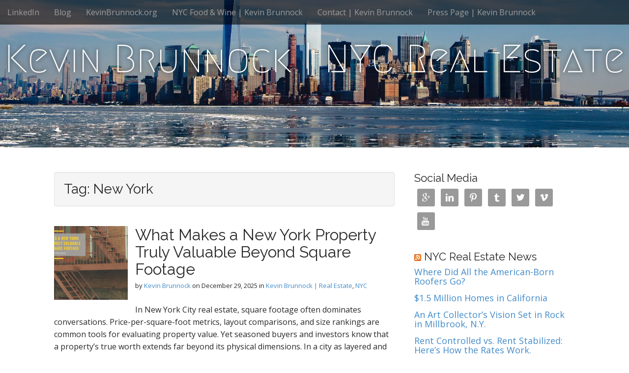

--- FILE ---
content_type: text/html; charset=UTF-8
request_url: https://kevinbrunnock.com/tag/new-york/
body_size: 11394
content:
<!DOCTYPE html>
<html lang="en-US">
<head>
	<meta charset="UTF-8">
	<meta name="viewport" content="width=device-width, initial-scale=1.0">
	<link rel="profile" href="http://gmpg.org/xfn/11">
	<link rel="pingback" href="https://kevinbrunnock.com/xmlrpc.php">
	<!--[if IE]><script src="https://kevinbrunnock.com/wp-content/themes/arcade-basic/library/js/html5.js"></script><![endif]-->
	<title>New York | Kevin Brunnock | NYC Real Estate</title>
<meta name='robots' content='max-image-preview:large' />
	<style>img:is([sizes="auto" i], [sizes^="auto," i]) { contain-intrinsic-size: 3000px 1500px }</style>
	
<!-- All In One SEO Pack 3.6.2[385,441] -->

<meta name="keywords"  content="kevin brunnock,kevin brunnock | real estate,new york,new york city,nyc,property,nyc real estate,real estate,real estate investing,apartment" />
<link rel="next" href="https://kevinbrunnock.com/tag/new-york/page/2/" />

<script type="application/ld+json" class="aioseop-schema">{"@context":"https://schema.org","@graph":[{"@type":"Organization","@id":"https://kevinbrunnock.com/#organization","url":"https://kevinbrunnock.com/","name":"Kevin Brunnock | NYC Real Estate","sameAs":[]},{"@type":"WebSite","@id":"https://kevinbrunnock.com/#website","url":"https://kevinbrunnock.com/","name":"Kevin Brunnock | NYC Real Estate","publisher":{"@id":"https://kevinbrunnock.com/#organization"},"potentialAction":{"@type":"SearchAction","target":"https://kevinbrunnock.com/?s={search_term_string}","query-input":"required name=search_term_string"}},{"@type":"CollectionPage","@id":"https://kevinbrunnock.com/tag/new-york/#collectionpage","url":"https://kevinbrunnock.com/tag/new-york/","inLanguage":"en-US","name":"New York","isPartOf":{"@id":"https://kevinbrunnock.com/#website"},"breadcrumb":{"@id":"https://kevinbrunnock.com/tag/new-york/#breadcrumblist"}},{"@type":"BreadcrumbList","@id":"https://kevinbrunnock.com/tag/new-york/#breadcrumblist","itemListElement":[{"@type":"ListItem","position":1,"item":{"@type":"WebPage","@id":"https://kevinbrunnock.com/","url":"https://kevinbrunnock.com/","name":"Kevin Brunnock | NYC Realtor"}},{"@type":"ListItem","position":2,"item":{"@type":"WebPage","@id":"https://kevinbrunnock.com/tag/new-york/","url":"https://kevinbrunnock.com/tag/new-york/","name":"New York"}}]}]}</script>
<link rel="canonical" href="https://kevinbrunnock.com/tag/new-york/" />
<!-- All In One SEO Pack -->
<link rel='dns-prefetch' href='//fonts.googleapis.com' />
<link rel="alternate" type="application/rss+xml" title="Kevin Brunnock | NYC Real Estate &raquo; Feed" href="https://kevinbrunnock.com/feed/" />
<link rel="alternate" type="application/rss+xml" title="Kevin Brunnock | NYC Real Estate &raquo; New York Tag Feed" href="https://kevinbrunnock.com/tag/new-york/feed/" />
<script type="text/javascript">
/* <![CDATA[ */
window._wpemojiSettings = {"baseUrl":"https:\/\/s.w.org\/images\/core\/emoji\/16.0.1\/72x72\/","ext":".png","svgUrl":"https:\/\/s.w.org\/images\/core\/emoji\/16.0.1\/svg\/","svgExt":".svg","source":{"concatemoji":"https:\/\/kevinbrunnock.com\/wp-includes\/js\/wp-emoji-release.min.js?ver=6.8.2"}};
/*! This file is auto-generated */
!function(s,n){var o,i,e;function c(e){try{var t={supportTests:e,timestamp:(new Date).valueOf()};sessionStorage.setItem(o,JSON.stringify(t))}catch(e){}}function p(e,t,n){e.clearRect(0,0,e.canvas.width,e.canvas.height),e.fillText(t,0,0);var t=new Uint32Array(e.getImageData(0,0,e.canvas.width,e.canvas.height).data),a=(e.clearRect(0,0,e.canvas.width,e.canvas.height),e.fillText(n,0,0),new Uint32Array(e.getImageData(0,0,e.canvas.width,e.canvas.height).data));return t.every(function(e,t){return e===a[t]})}function u(e,t){e.clearRect(0,0,e.canvas.width,e.canvas.height),e.fillText(t,0,0);for(var n=e.getImageData(16,16,1,1),a=0;a<n.data.length;a++)if(0!==n.data[a])return!1;return!0}function f(e,t,n,a){switch(t){case"flag":return n(e,"\ud83c\udff3\ufe0f\u200d\u26a7\ufe0f","\ud83c\udff3\ufe0f\u200b\u26a7\ufe0f")?!1:!n(e,"\ud83c\udde8\ud83c\uddf6","\ud83c\udde8\u200b\ud83c\uddf6")&&!n(e,"\ud83c\udff4\udb40\udc67\udb40\udc62\udb40\udc65\udb40\udc6e\udb40\udc67\udb40\udc7f","\ud83c\udff4\u200b\udb40\udc67\u200b\udb40\udc62\u200b\udb40\udc65\u200b\udb40\udc6e\u200b\udb40\udc67\u200b\udb40\udc7f");case"emoji":return!a(e,"\ud83e\udedf")}return!1}function g(e,t,n,a){var r="undefined"!=typeof WorkerGlobalScope&&self instanceof WorkerGlobalScope?new OffscreenCanvas(300,150):s.createElement("canvas"),o=r.getContext("2d",{willReadFrequently:!0}),i=(o.textBaseline="top",o.font="600 32px Arial",{});return e.forEach(function(e){i[e]=t(o,e,n,a)}),i}function t(e){var t=s.createElement("script");t.src=e,t.defer=!0,s.head.appendChild(t)}"undefined"!=typeof Promise&&(o="wpEmojiSettingsSupports",i=["flag","emoji"],n.supports={everything:!0,everythingExceptFlag:!0},e=new Promise(function(e){s.addEventListener("DOMContentLoaded",e,{once:!0})}),new Promise(function(t){var n=function(){try{var e=JSON.parse(sessionStorage.getItem(o));if("object"==typeof e&&"number"==typeof e.timestamp&&(new Date).valueOf()<e.timestamp+604800&&"object"==typeof e.supportTests)return e.supportTests}catch(e){}return null}();if(!n){if("undefined"!=typeof Worker&&"undefined"!=typeof OffscreenCanvas&&"undefined"!=typeof URL&&URL.createObjectURL&&"undefined"!=typeof Blob)try{var e="postMessage("+g.toString()+"("+[JSON.stringify(i),f.toString(),p.toString(),u.toString()].join(",")+"));",a=new Blob([e],{type:"text/javascript"}),r=new Worker(URL.createObjectURL(a),{name:"wpTestEmojiSupports"});return void(r.onmessage=function(e){c(n=e.data),r.terminate(),t(n)})}catch(e){}c(n=g(i,f,p,u))}t(n)}).then(function(e){for(var t in e)n.supports[t]=e[t],n.supports.everything=n.supports.everything&&n.supports[t],"flag"!==t&&(n.supports.everythingExceptFlag=n.supports.everythingExceptFlag&&n.supports[t]);n.supports.everythingExceptFlag=n.supports.everythingExceptFlag&&!n.supports.flag,n.DOMReady=!1,n.readyCallback=function(){n.DOMReady=!0}}).then(function(){return e}).then(function(){var e;n.supports.everything||(n.readyCallback(),(e=n.source||{}).concatemoji?t(e.concatemoji):e.wpemoji&&e.twemoji&&(t(e.twemoji),t(e.wpemoji)))}))}((window,document),window._wpemojiSettings);
/* ]]> */
</script>
<style id='wp-emoji-styles-inline-css' type='text/css'>

	img.wp-smiley, img.emoji {
		display: inline !important;
		border: none !important;
		box-shadow: none !important;
		height: 1em !important;
		width: 1em !important;
		margin: 0 0.07em !important;
		vertical-align: -0.1em !important;
		background: none !important;
		padding: 0 !important;
	}
</style>
<link rel='stylesheet' id='wp-block-library-css' href='https://kevinbrunnock.com/wp-includes/css/dist/block-library/style.min.css?ver=6.8.2' type='text/css' media='all' />
<style id='classic-theme-styles-inline-css' type='text/css'>
/*! This file is auto-generated */
.wp-block-button__link{color:#fff;background-color:#32373c;border-radius:9999px;box-shadow:none;text-decoration:none;padding:calc(.667em + 2px) calc(1.333em + 2px);font-size:1.125em}.wp-block-file__button{background:#32373c;color:#fff;text-decoration:none}
</style>
<style id='global-styles-inline-css' type='text/css'>
:root{--wp--preset--aspect-ratio--square: 1;--wp--preset--aspect-ratio--4-3: 4/3;--wp--preset--aspect-ratio--3-4: 3/4;--wp--preset--aspect-ratio--3-2: 3/2;--wp--preset--aspect-ratio--2-3: 2/3;--wp--preset--aspect-ratio--16-9: 16/9;--wp--preset--aspect-ratio--9-16: 9/16;--wp--preset--color--black: #000000;--wp--preset--color--cyan-bluish-gray: #abb8c3;--wp--preset--color--white: #ffffff;--wp--preset--color--pale-pink: #f78da7;--wp--preset--color--vivid-red: #cf2e2e;--wp--preset--color--luminous-vivid-orange: #ff6900;--wp--preset--color--luminous-vivid-amber: #fcb900;--wp--preset--color--light-green-cyan: #7bdcb5;--wp--preset--color--vivid-green-cyan: #00d084;--wp--preset--color--pale-cyan-blue: #8ed1fc;--wp--preset--color--vivid-cyan-blue: #0693e3;--wp--preset--color--vivid-purple: #9b51e0;--wp--preset--gradient--vivid-cyan-blue-to-vivid-purple: linear-gradient(135deg,rgba(6,147,227,1) 0%,rgb(155,81,224) 100%);--wp--preset--gradient--light-green-cyan-to-vivid-green-cyan: linear-gradient(135deg,rgb(122,220,180) 0%,rgb(0,208,130) 100%);--wp--preset--gradient--luminous-vivid-amber-to-luminous-vivid-orange: linear-gradient(135deg,rgba(252,185,0,1) 0%,rgba(255,105,0,1) 100%);--wp--preset--gradient--luminous-vivid-orange-to-vivid-red: linear-gradient(135deg,rgba(255,105,0,1) 0%,rgb(207,46,46) 100%);--wp--preset--gradient--very-light-gray-to-cyan-bluish-gray: linear-gradient(135deg,rgb(238,238,238) 0%,rgb(169,184,195) 100%);--wp--preset--gradient--cool-to-warm-spectrum: linear-gradient(135deg,rgb(74,234,220) 0%,rgb(151,120,209) 20%,rgb(207,42,186) 40%,rgb(238,44,130) 60%,rgb(251,105,98) 80%,rgb(254,248,76) 100%);--wp--preset--gradient--blush-light-purple: linear-gradient(135deg,rgb(255,206,236) 0%,rgb(152,150,240) 100%);--wp--preset--gradient--blush-bordeaux: linear-gradient(135deg,rgb(254,205,165) 0%,rgb(254,45,45) 50%,rgb(107,0,62) 100%);--wp--preset--gradient--luminous-dusk: linear-gradient(135deg,rgb(255,203,112) 0%,rgb(199,81,192) 50%,rgb(65,88,208) 100%);--wp--preset--gradient--pale-ocean: linear-gradient(135deg,rgb(255,245,203) 0%,rgb(182,227,212) 50%,rgb(51,167,181) 100%);--wp--preset--gradient--electric-grass: linear-gradient(135deg,rgb(202,248,128) 0%,rgb(113,206,126) 100%);--wp--preset--gradient--midnight: linear-gradient(135deg,rgb(2,3,129) 0%,rgb(40,116,252) 100%);--wp--preset--font-size--small: 13px;--wp--preset--font-size--medium: 20px;--wp--preset--font-size--large: 36px;--wp--preset--font-size--x-large: 42px;--wp--preset--spacing--20: 0.44rem;--wp--preset--spacing--30: 0.67rem;--wp--preset--spacing--40: 1rem;--wp--preset--spacing--50: 1.5rem;--wp--preset--spacing--60: 2.25rem;--wp--preset--spacing--70: 3.38rem;--wp--preset--spacing--80: 5.06rem;--wp--preset--shadow--natural: 6px 6px 9px rgba(0, 0, 0, 0.2);--wp--preset--shadow--deep: 12px 12px 50px rgba(0, 0, 0, 0.4);--wp--preset--shadow--sharp: 6px 6px 0px rgba(0, 0, 0, 0.2);--wp--preset--shadow--outlined: 6px 6px 0px -3px rgba(255, 255, 255, 1), 6px 6px rgba(0, 0, 0, 1);--wp--preset--shadow--crisp: 6px 6px 0px rgba(0, 0, 0, 1);}:where(.is-layout-flex){gap: 0.5em;}:where(.is-layout-grid){gap: 0.5em;}body .is-layout-flex{display: flex;}.is-layout-flex{flex-wrap: wrap;align-items: center;}.is-layout-flex > :is(*, div){margin: 0;}body .is-layout-grid{display: grid;}.is-layout-grid > :is(*, div){margin: 0;}:where(.wp-block-columns.is-layout-flex){gap: 2em;}:where(.wp-block-columns.is-layout-grid){gap: 2em;}:where(.wp-block-post-template.is-layout-flex){gap: 1.25em;}:where(.wp-block-post-template.is-layout-grid){gap: 1.25em;}.has-black-color{color: var(--wp--preset--color--black) !important;}.has-cyan-bluish-gray-color{color: var(--wp--preset--color--cyan-bluish-gray) !important;}.has-white-color{color: var(--wp--preset--color--white) !important;}.has-pale-pink-color{color: var(--wp--preset--color--pale-pink) !important;}.has-vivid-red-color{color: var(--wp--preset--color--vivid-red) !important;}.has-luminous-vivid-orange-color{color: var(--wp--preset--color--luminous-vivid-orange) !important;}.has-luminous-vivid-amber-color{color: var(--wp--preset--color--luminous-vivid-amber) !important;}.has-light-green-cyan-color{color: var(--wp--preset--color--light-green-cyan) !important;}.has-vivid-green-cyan-color{color: var(--wp--preset--color--vivid-green-cyan) !important;}.has-pale-cyan-blue-color{color: var(--wp--preset--color--pale-cyan-blue) !important;}.has-vivid-cyan-blue-color{color: var(--wp--preset--color--vivid-cyan-blue) !important;}.has-vivid-purple-color{color: var(--wp--preset--color--vivid-purple) !important;}.has-black-background-color{background-color: var(--wp--preset--color--black) !important;}.has-cyan-bluish-gray-background-color{background-color: var(--wp--preset--color--cyan-bluish-gray) !important;}.has-white-background-color{background-color: var(--wp--preset--color--white) !important;}.has-pale-pink-background-color{background-color: var(--wp--preset--color--pale-pink) !important;}.has-vivid-red-background-color{background-color: var(--wp--preset--color--vivid-red) !important;}.has-luminous-vivid-orange-background-color{background-color: var(--wp--preset--color--luminous-vivid-orange) !important;}.has-luminous-vivid-amber-background-color{background-color: var(--wp--preset--color--luminous-vivid-amber) !important;}.has-light-green-cyan-background-color{background-color: var(--wp--preset--color--light-green-cyan) !important;}.has-vivid-green-cyan-background-color{background-color: var(--wp--preset--color--vivid-green-cyan) !important;}.has-pale-cyan-blue-background-color{background-color: var(--wp--preset--color--pale-cyan-blue) !important;}.has-vivid-cyan-blue-background-color{background-color: var(--wp--preset--color--vivid-cyan-blue) !important;}.has-vivid-purple-background-color{background-color: var(--wp--preset--color--vivid-purple) !important;}.has-black-border-color{border-color: var(--wp--preset--color--black) !important;}.has-cyan-bluish-gray-border-color{border-color: var(--wp--preset--color--cyan-bluish-gray) !important;}.has-white-border-color{border-color: var(--wp--preset--color--white) !important;}.has-pale-pink-border-color{border-color: var(--wp--preset--color--pale-pink) !important;}.has-vivid-red-border-color{border-color: var(--wp--preset--color--vivid-red) !important;}.has-luminous-vivid-orange-border-color{border-color: var(--wp--preset--color--luminous-vivid-orange) !important;}.has-luminous-vivid-amber-border-color{border-color: var(--wp--preset--color--luminous-vivid-amber) !important;}.has-light-green-cyan-border-color{border-color: var(--wp--preset--color--light-green-cyan) !important;}.has-vivid-green-cyan-border-color{border-color: var(--wp--preset--color--vivid-green-cyan) !important;}.has-pale-cyan-blue-border-color{border-color: var(--wp--preset--color--pale-cyan-blue) !important;}.has-vivid-cyan-blue-border-color{border-color: var(--wp--preset--color--vivid-cyan-blue) !important;}.has-vivid-purple-border-color{border-color: var(--wp--preset--color--vivid-purple) !important;}.has-vivid-cyan-blue-to-vivid-purple-gradient-background{background: var(--wp--preset--gradient--vivid-cyan-blue-to-vivid-purple) !important;}.has-light-green-cyan-to-vivid-green-cyan-gradient-background{background: var(--wp--preset--gradient--light-green-cyan-to-vivid-green-cyan) !important;}.has-luminous-vivid-amber-to-luminous-vivid-orange-gradient-background{background: var(--wp--preset--gradient--luminous-vivid-amber-to-luminous-vivid-orange) !important;}.has-luminous-vivid-orange-to-vivid-red-gradient-background{background: var(--wp--preset--gradient--luminous-vivid-orange-to-vivid-red) !important;}.has-very-light-gray-to-cyan-bluish-gray-gradient-background{background: var(--wp--preset--gradient--very-light-gray-to-cyan-bluish-gray) !important;}.has-cool-to-warm-spectrum-gradient-background{background: var(--wp--preset--gradient--cool-to-warm-spectrum) !important;}.has-blush-light-purple-gradient-background{background: var(--wp--preset--gradient--blush-light-purple) !important;}.has-blush-bordeaux-gradient-background{background: var(--wp--preset--gradient--blush-bordeaux) !important;}.has-luminous-dusk-gradient-background{background: var(--wp--preset--gradient--luminous-dusk) !important;}.has-pale-ocean-gradient-background{background: var(--wp--preset--gradient--pale-ocean) !important;}.has-electric-grass-gradient-background{background: var(--wp--preset--gradient--electric-grass) !important;}.has-midnight-gradient-background{background: var(--wp--preset--gradient--midnight) !important;}.has-small-font-size{font-size: var(--wp--preset--font-size--small) !important;}.has-medium-font-size{font-size: var(--wp--preset--font-size--medium) !important;}.has-large-font-size{font-size: var(--wp--preset--font-size--large) !important;}.has-x-large-font-size{font-size: var(--wp--preset--font-size--x-large) !important;}
:where(.wp-block-post-template.is-layout-flex){gap: 1.25em;}:where(.wp-block-post-template.is-layout-grid){gap: 1.25em;}
:where(.wp-block-columns.is-layout-flex){gap: 2em;}:where(.wp-block-columns.is-layout-grid){gap: 2em;}
:root :where(.wp-block-pullquote){font-size: 1.5em;line-height: 1.6;}
</style>
<link rel='stylesheet' id='layerslider-css' href='https://kevinbrunnock.com/wp-content/plugins/LayerSlider/static/css/layerslider.css?ver=5.1.1' type='text/css' media='all' />
<link rel='stylesheet' id='ls-google-fonts-css' href='https://fonts.googleapis.com/css?family=Lato:100,300,regular,700,900|Open+Sans:300|Indie+Flower:regular|Oswald:300,regular,700&#038;subset=latin,latin-ext' type='text/css' media='all' />
<link rel='stylesheet' id='contact-form-7-css' href='https://kevinbrunnock.com/wp-content/plugins/contact-form-7/includes/css/styles.css?ver=5.3.2' type='text/css' media='all' />
<link rel='stylesheet' id='rs-plugin-settings-css' href='https://kevinbrunnock.com/wp-content/plugins/revslider/rs-plugin/css/settings.css?rev=4.3.8&#038;ver=6.8.2' type='text/css' media='all' />
<style id='rs-plugin-settings-inline-css' type='text/css'>
.tp-caption a {
color:#ff7302;
text-shadow:none;
-webkit-transition:all 0.2s ease-out;
-moz-transition:all 0.2s ease-out;
-o-transition:all 0.2s ease-out;
-ms-transition:all 0.2s ease-out;
}

.tp-caption a:hover {
color:#ffa902;
}
.tp-caption a {
color:#ff7302;
text-shadow:none;
-webkit-transition:all 0.2s ease-out;
-moz-transition:all 0.2s ease-out;
-o-transition:all 0.2s ease-out;
-ms-transition:all 0.2s ease-out;
}

.tp-caption a:hover {
color:#ffa902;
}
.tp-caption a {
color:#ff7302;
text-shadow:none;
-webkit-transition:all 0.2s ease-out;
-moz-transition:all 0.2s ease-out;
-o-transition:all 0.2s ease-out;
-ms-transition:all 0.2s ease-out;
}

.tp-caption a:hover {
color:#ffa902;
}
.tp-caption a {
color:#ff7302;
text-shadow:none;
-webkit-transition:all 0.2s ease-out;
-moz-transition:all 0.2s ease-out;
-o-transition:all 0.2s ease-out;
-ms-transition:all 0.2s ease-out;
}

.tp-caption a:hover {
color:#ffa902;
}
.tp-caption a {
color:#ff7302;
text-shadow:none;
-webkit-transition:all 0.2s ease-out;
-moz-transition:all 0.2s ease-out;
-o-transition:all 0.2s ease-out;
-ms-transition:all 0.2s ease-out;
}

.tp-caption a:hover {
color:#ffa902;
}
.tp-caption a {
color:#ff7302;
text-shadow:none;
-webkit-transition:all 0.2s ease-out;
-moz-transition:all 0.2s ease-out;
-o-transition:all 0.2s ease-out;
-ms-transition:all 0.2s ease-out;
}

.tp-caption a:hover {
color:#ffa902;
}
.tp-caption a {
color:#ff7302;
text-shadow:none;
-webkit-transition:all 0.2s ease-out;
-moz-transition:all 0.2s ease-out;
-o-transition:all 0.2s ease-out;
-ms-transition:all 0.2s ease-out;
}

.tp-caption a:hover {
color:#ffa902;
}
.tp-caption a {
color:#ff7302;
text-shadow:none;
-webkit-transition:all 0.2s ease-out;
-moz-transition:all 0.2s ease-out;
-o-transition:all 0.2s ease-out;
-ms-transition:all 0.2s ease-out;
}

.tp-caption a:hover {
color:#ffa902;
}
.tp-caption a {
color:#ff7302;
text-shadow:none;
-webkit-transition:all 0.2s ease-out;
-moz-transition:all 0.2s ease-out;
-o-transition:all 0.2s ease-out;
-ms-transition:all 0.2s ease-out;
}

.tp-caption a:hover {
color:#ffa902;
}
.tp-caption a {
color:#ff7302;
text-shadow:none;
-webkit-transition:all 0.2s ease-out;
-moz-transition:all 0.2s ease-out;
-o-transition:all 0.2s ease-out;
-ms-transition:all 0.2s ease-out;
}

.tp-caption a:hover {
color:#ffa902;
}
.tp-caption a {
color:#ff7302;
text-shadow:none;
-webkit-transition:all 0.2s ease-out;
-moz-transition:all 0.2s ease-out;
-o-transition:all 0.2s ease-out;
-ms-transition:all 0.2s ease-out;
}

.tp-caption a:hover {
color:#ffa902;
}
.tp-caption a {
color:#ff7302;
text-shadow:none;
-webkit-transition:all 0.2s ease-out;
-moz-transition:all 0.2s ease-out;
-o-transition:all 0.2s ease-out;
-ms-transition:all 0.2s ease-out;
}

.tp-caption a:hover {
color:#ffa902;
}
.tp-caption a {
color:#ff7302;
text-shadow:none;
-webkit-transition:all 0.2s ease-out;
-moz-transition:all 0.2s ease-out;
-o-transition:all 0.2s ease-out;
-ms-transition:all 0.2s ease-out;
}

.tp-caption a:hover {
color:#ffa902;
}
.tp-caption a {
color:#ff7302;
text-shadow:none;
-webkit-transition:all 0.2s ease-out;
-moz-transition:all 0.2s ease-out;
-o-transition:all 0.2s ease-out;
-ms-transition:all 0.2s ease-out;
}

.tp-caption a:hover {
color:#ffa902;
}
.tp-caption a {
color:#ff7302;
text-shadow:none;
-webkit-transition:all 0.2s ease-out;
-moz-transition:all 0.2s ease-out;
-o-transition:all 0.2s ease-out;
-ms-transition:all 0.2s ease-out;
}

.tp-caption a:hover {
color:#ffa902;
}
.tp-caption a {
color:#ff7302;
text-shadow:none;
-webkit-transition:all 0.2s ease-out;
-moz-transition:all 0.2s ease-out;
-o-transition:all 0.2s ease-out;
-ms-transition:all 0.2s ease-out;
}

.tp-caption a:hover {
color:#ffa902;
}
.tp-caption a {
color:#ff7302;
text-shadow:none;
-webkit-transition:all 0.2s ease-out;
-moz-transition:all 0.2s ease-out;
-o-transition:all 0.2s ease-out;
-ms-transition:all 0.2s ease-out;
}

.tp-caption a:hover {
color:#ffa902;
}
.tp-caption a {
color:#ff7302;
text-shadow:none;
-webkit-transition:all 0.2s ease-out;
-moz-transition:all 0.2s ease-out;
-o-transition:all 0.2s ease-out;
-ms-transition:all 0.2s ease-out;
}

.tp-caption a:hover {
color:#ffa902;
}
.tp-caption a {
color:#ff7302;
text-shadow:none;
-webkit-transition:all 0.2s ease-out;
-moz-transition:all 0.2s ease-out;
-o-transition:all 0.2s ease-out;
-ms-transition:all 0.2s ease-out;
}

.tp-caption a:hover {
color:#ffa902;
}
.tp-caption a {
color:#ff7302;
text-shadow:none;
-webkit-transition:all 0.2s ease-out;
-moz-transition:all 0.2s ease-out;
-o-transition:all 0.2s ease-out;
-ms-transition:all 0.2s ease-out;
}

.tp-caption a:hover {
color:#ffa902;
}
.tp-caption a {
color:#ff7302;
text-shadow:none;
-webkit-transition:all 0.2s ease-out;
-moz-transition:all 0.2s ease-out;
-o-transition:all 0.2s ease-out;
-ms-transition:all 0.2s ease-out;
}

.tp-caption a:hover {
color:#ffa902;
}
.tp-caption a {
color:#ff7302;
text-shadow:none;
-webkit-transition:all 0.2s ease-out;
-moz-transition:all 0.2s ease-out;
-o-transition:all 0.2s ease-out;
-ms-transition:all 0.2s ease-out;
}

.tp-caption a:hover {
color:#ffa902;
}
.tp-caption a {
color:#ff7302;
text-shadow:none;
-webkit-transition:all 0.2s ease-out;
-moz-transition:all 0.2s ease-out;
-o-transition:all 0.2s ease-out;
-ms-transition:all 0.2s ease-out;
}

.tp-caption a:hover {
color:#ffa902;
}
.tp-caption a {
color:#ff7302;
text-shadow:none;
-webkit-transition:all 0.2s ease-out;
-moz-transition:all 0.2s ease-out;
-o-transition:all 0.2s ease-out;
-ms-transition:all 0.2s ease-out;
}

.tp-caption a:hover {
color:#ffa902;
}
.tp-caption a {
color:#ff7302;
text-shadow:none;
-webkit-transition:all 0.2s ease-out;
-moz-transition:all 0.2s ease-out;
-o-transition:all 0.2s ease-out;
-ms-transition:all 0.2s ease-out;
}

.tp-caption a:hover {
color:#ffa902;
}
.tp-caption a {
color:#ff7302;
text-shadow:none;
-webkit-transition:all 0.2s ease-out;
-moz-transition:all 0.2s ease-out;
-o-transition:all 0.2s ease-out;
-ms-transition:all 0.2s ease-out;
}

.tp-caption a:hover {
color:#ffa902;
}
.tp-caption a {
color:#ff7302;
text-shadow:none;
-webkit-transition:all 0.2s ease-out;
-moz-transition:all 0.2s ease-out;
-o-transition:all 0.2s ease-out;
-ms-transition:all 0.2s ease-out;
}

.tp-caption a:hover {
color:#ffa902;
}
.tp-caption a {
color:#ff7302;
text-shadow:none;
-webkit-transition:all 0.2s ease-out;
-moz-transition:all 0.2s ease-out;
-o-transition:all 0.2s ease-out;
-ms-transition:all 0.2s ease-out;
}

.tp-caption a:hover {
color:#ffa902;
}
.tp-caption a {
color:#ff7302;
text-shadow:none;
-webkit-transition:all 0.2s ease-out;
-moz-transition:all 0.2s ease-out;
-o-transition:all 0.2s ease-out;
-ms-transition:all 0.2s ease-out;
}

.tp-caption a:hover {
color:#ffa902;
}
.tp-caption a {
color:#ff7302;
text-shadow:none;
-webkit-transition:all 0.2s ease-out;
-moz-transition:all 0.2s ease-out;
-o-transition:all 0.2s ease-out;
-ms-transition:all 0.2s ease-out;
}

.tp-caption a:hover {
color:#ffa902;
}
.tp-caption a {
color:#ff7302;
text-shadow:none;
-webkit-transition:all 0.2s ease-out;
-moz-transition:all 0.2s ease-out;
-o-transition:all 0.2s ease-out;
-ms-transition:all 0.2s ease-out;
}

.tp-caption a:hover {
color:#ffa902;
}
.tp-caption a {
color:#ff7302;
text-shadow:none;
-webkit-transition:all 0.2s ease-out;
-moz-transition:all 0.2s ease-out;
-o-transition:all 0.2s ease-out;
-ms-transition:all 0.2s ease-out;
}

.tp-caption a:hover {
color:#ffa902;
}
.tp-caption a {
color:#ff7302;
text-shadow:none;
-webkit-transition:all 0.2s ease-out;
-moz-transition:all 0.2s ease-out;
-o-transition:all 0.2s ease-out;
-ms-transition:all 0.2s ease-out;
}

.tp-caption a:hover {
color:#ffa902;
}
.tp-caption a {
color:#ff7302;
text-shadow:none;
-webkit-transition:all 0.2s ease-out;
-moz-transition:all 0.2s ease-out;
-o-transition:all 0.2s ease-out;
-ms-transition:all 0.2s ease-out;
}

.tp-caption a:hover {
color:#ffa902;
}
.tp-caption a {
color:#ff7302;
text-shadow:none;
-webkit-transition:all 0.2s ease-out;
-moz-transition:all 0.2s ease-out;
-o-transition:all 0.2s ease-out;
-ms-transition:all 0.2s ease-out;
}

.tp-caption a:hover {
color:#ffa902;
}
.tp-caption a {
color:#ff7302;
text-shadow:none;
-webkit-transition:all 0.2s ease-out;
-moz-transition:all 0.2s ease-out;
-o-transition:all 0.2s ease-out;
-ms-transition:all 0.2s ease-out;
}

.tp-caption a:hover {
color:#ffa902;
}
.tp-caption a {
color:#ff7302;
text-shadow:none;
-webkit-transition:all 0.2s ease-out;
-moz-transition:all 0.2s ease-out;
-o-transition:all 0.2s ease-out;
-ms-transition:all 0.2s ease-out;
}

.tp-caption a:hover {
color:#ffa902;
}
.tp-caption a {
color:#ff7302;
text-shadow:none;
-webkit-transition:all 0.2s ease-out;
-moz-transition:all 0.2s ease-out;
-o-transition:all 0.2s ease-out;
-ms-transition:all 0.2s ease-out;
}

.tp-caption a:hover {
color:#ffa902;
}
.tp-caption a {
color:#ff7302;
text-shadow:none;
-webkit-transition:all 0.2s ease-out;
-moz-transition:all 0.2s ease-out;
-o-transition:all 0.2s ease-out;
-ms-transition:all 0.2s ease-out;
}

.tp-caption a:hover {
color:#ffa902;
}
.tp-caption a {
color:#ff7302;
text-shadow:none;
-webkit-transition:all 0.2s ease-out;
-moz-transition:all 0.2s ease-out;
-o-transition:all 0.2s ease-out;
-ms-transition:all 0.2s ease-out;
}

.tp-caption a:hover {
color:#ffa902;
}
.tp-caption a {
color:#ff7302;
text-shadow:none;
-webkit-transition:all 0.2s ease-out;
-moz-transition:all 0.2s ease-out;
-o-transition:all 0.2s ease-out;
-ms-transition:all 0.2s ease-out;
}

.tp-caption a:hover {
color:#ffa902;
}
.tp-caption a {
color:#ff7302;
text-shadow:none;
-webkit-transition:all 0.2s ease-out;
-moz-transition:all 0.2s ease-out;
-o-transition:all 0.2s ease-out;
-ms-transition:all 0.2s ease-out;
}

.tp-caption a:hover {
color:#ffa902;
}
.tp-caption a {
color:#ff7302;
text-shadow:none;
-webkit-transition:all 0.2s ease-out;
-moz-transition:all 0.2s ease-out;
-o-transition:all 0.2s ease-out;
-ms-transition:all 0.2s ease-out;
}

.tp-caption a:hover {
color:#ffa902;
}
.tp-caption a {
color:#ff7302;
text-shadow:none;
-webkit-transition:all 0.2s ease-out;
-moz-transition:all 0.2s ease-out;
-o-transition:all 0.2s ease-out;
-ms-transition:all 0.2s ease-out;
}

.tp-caption a:hover {
color:#ffa902;
}
.tp-caption a {
color:#ff7302;
text-shadow:none;
-webkit-transition:all 0.2s ease-out;
-moz-transition:all 0.2s ease-out;
-o-transition:all 0.2s ease-out;
-ms-transition:all 0.2s ease-out;
}

.tp-caption a:hover {
color:#ffa902;
}
.tp-caption a {
color:#ff7302;
text-shadow:none;
-webkit-transition:all 0.2s ease-out;
-moz-transition:all 0.2s ease-out;
-o-transition:all 0.2s ease-out;
-ms-transition:all 0.2s ease-out;
}

.tp-caption a:hover {
color:#ffa902;
}
.tp-caption a {
color:#ff7302;
text-shadow:none;
-webkit-transition:all 0.2s ease-out;
-moz-transition:all 0.2s ease-out;
-o-transition:all 0.2s ease-out;
-ms-transition:all 0.2s ease-out;
}

.tp-caption a:hover {
color:#ffa902;
}
.tp-caption a {
color:#ff7302;
text-shadow:none;
-webkit-transition:all 0.2s ease-out;
-moz-transition:all 0.2s ease-out;
-o-transition:all 0.2s ease-out;
-ms-transition:all 0.2s ease-out;
}

.tp-caption a:hover {
color:#ffa902;
}
.tp-caption a {
color:#ff7302;
text-shadow:none;
-webkit-transition:all 0.2s ease-out;
-moz-transition:all 0.2s ease-out;
-o-transition:all 0.2s ease-out;
-ms-transition:all 0.2s ease-out;
}

.tp-caption a:hover {
color:#ffa902;
}
.tp-caption a {
color:#ff7302;
text-shadow:none;
-webkit-transition:all 0.2s ease-out;
-moz-transition:all 0.2s ease-out;
-o-transition:all 0.2s ease-out;
-ms-transition:all 0.2s ease-out;
}

.tp-caption a:hover {
color:#ffa902;
}
.tp-caption a {
color:#ff7302;
text-shadow:none;
-webkit-transition:all 0.2s ease-out;
-moz-transition:all 0.2s ease-out;
-o-transition:all 0.2s ease-out;
-ms-transition:all 0.2s ease-out;
}

.tp-caption a:hover {
color:#ffa902;
}
.tp-caption a {
color:#ff7302;
text-shadow:none;
-webkit-transition:all 0.2s ease-out;
-moz-transition:all 0.2s ease-out;
-o-transition:all 0.2s ease-out;
-ms-transition:all 0.2s ease-out;
}

.tp-caption a:hover {
color:#ffa902;
}
.tp-caption a {
color:#ff7302;
text-shadow:none;
-webkit-transition:all 0.2s ease-out;
-moz-transition:all 0.2s ease-out;
-o-transition:all 0.2s ease-out;
-ms-transition:all 0.2s ease-out;
}

.tp-caption a:hover {
color:#ffa902;
}
.tp-caption a {
color:#ff7302;
text-shadow:none;
-webkit-transition:all 0.2s ease-out;
-moz-transition:all 0.2s ease-out;
-o-transition:all 0.2s ease-out;
-ms-transition:all 0.2s ease-out;
}

.tp-caption a:hover {
color:#ffa902;
}
.tp-caption a {
color:#ff7302;
text-shadow:none;
-webkit-transition:all 0.2s ease-out;
-moz-transition:all 0.2s ease-out;
-o-transition:all 0.2s ease-out;
-ms-transition:all 0.2s ease-out;
}

.tp-caption a:hover {
color:#ffa902;
}
.tp-caption a {
color:#ff7302;
text-shadow:none;
-webkit-transition:all 0.2s ease-out;
-moz-transition:all 0.2s ease-out;
-o-transition:all 0.2s ease-out;
-ms-transition:all 0.2s ease-out;
}

.tp-caption a:hover {
color:#ffa902;
}
.tp-caption a {
color:#ff7302;
text-shadow:none;
-webkit-transition:all 0.2s ease-out;
-moz-transition:all 0.2s ease-out;
-o-transition:all 0.2s ease-out;
-ms-transition:all 0.2s ease-out;
}

.tp-caption a:hover {
color:#ffa902;
}
.tp-caption a {
color:#ff7302;
text-shadow:none;
-webkit-transition:all 0.2s ease-out;
-moz-transition:all 0.2s ease-out;
-o-transition:all 0.2s ease-out;
-ms-transition:all 0.2s ease-out;
}

.tp-caption a:hover {
color:#ffa902;
}
.tp-caption a {
color:#ff7302;
text-shadow:none;
-webkit-transition:all 0.2s ease-out;
-moz-transition:all 0.2s ease-out;
-o-transition:all 0.2s ease-out;
-ms-transition:all 0.2s ease-out;
}

.tp-caption a:hover {
color:#ffa902;
}
.tp-caption a {
color:#ff7302;
text-shadow:none;
-webkit-transition:all 0.2s ease-out;
-moz-transition:all 0.2s ease-out;
-o-transition:all 0.2s ease-out;
-ms-transition:all 0.2s ease-out;
}

.tp-caption a:hover {
color:#ffa902;
}
.tp-caption a {
color:#ff7302;
text-shadow:none;
-webkit-transition:all 0.2s ease-out;
-moz-transition:all 0.2s ease-out;
-o-transition:all 0.2s ease-out;
-ms-transition:all 0.2s ease-out;
}

.tp-caption a:hover {
color:#ffa902;
}
.tp-caption a {
color:#ff7302;
text-shadow:none;
-webkit-transition:all 0.2s ease-out;
-moz-transition:all 0.2s ease-out;
-o-transition:all 0.2s ease-out;
-ms-transition:all 0.2s ease-out;
}

.tp-caption a:hover {
color:#ffa902;
}
.tp-caption a {
color:#ff7302;
text-shadow:none;
-webkit-transition:all 0.2s ease-out;
-moz-transition:all 0.2s ease-out;
-o-transition:all 0.2s ease-out;
-ms-transition:all 0.2s ease-out;
}

.tp-caption a:hover {
color:#ffa902;
}
.tp-caption a {
color:#ff7302;
text-shadow:none;
-webkit-transition:all 0.2s ease-out;
-moz-transition:all 0.2s ease-out;
-o-transition:all 0.2s ease-out;
-ms-transition:all 0.2s ease-out;
}

.tp-caption a:hover {
color:#ffa902;
}
.tp-caption a {
color:#ff7302;
text-shadow:none;
-webkit-transition:all 0.2s ease-out;
-moz-transition:all 0.2s ease-out;
-o-transition:all 0.2s ease-out;
-ms-transition:all 0.2s ease-out;
}

.tp-caption a:hover {
color:#ffa902;
}
.tp-caption a {
color:#ff7302;
text-shadow:none;
-webkit-transition:all 0.2s ease-out;
-moz-transition:all 0.2s ease-out;
-o-transition:all 0.2s ease-out;
-ms-transition:all 0.2s ease-out;
}

.tp-caption a:hover {
color:#ffa902;
}
.tp-caption a {
color:#ff7302;
text-shadow:none;
-webkit-transition:all 0.2s ease-out;
-moz-transition:all 0.2s ease-out;
-o-transition:all 0.2s ease-out;
-ms-transition:all 0.2s ease-out;
}

.tp-caption a:hover {
color:#ffa902;
}
.tp-caption a {
color:#ff7302;
text-shadow:none;
-webkit-transition:all 0.2s ease-out;
-moz-transition:all 0.2s ease-out;
-o-transition:all 0.2s ease-out;
-ms-transition:all 0.2s ease-out;
}

.tp-caption a:hover {
color:#ffa902;
}
.tp-caption a {
color:#ff7302;
text-shadow:none;
-webkit-transition:all 0.2s ease-out;
-moz-transition:all 0.2s ease-out;
-o-transition:all 0.2s ease-out;
-ms-transition:all 0.2s ease-out;
}

.tp-caption a:hover {
color:#ffa902;
}
.tp-caption a {
color:#ff7302;
text-shadow:none;
-webkit-transition:all 0.2s ease-out;
-moz-transition:all 0.2s ease-out;
-o-transition:all 0.2s ease-out;
-ms-transition:all 0.2s ease-out;
}

.tp-caption a:hover {
color:#ffa902;
}
.tp-caption a {
color:#ff7302;
text-shadow:none;
-webkit-transition:all 0.2s ease-out;
-moz-transition:all 0.2s ease-out;
-o-transition:all 0.2s ease-out;
-ms-transition:all 0.2s ease-out;
}

.tp-caption a:hover {
color:#ffa902;
}
.tp-caption a {
color:#ff7302;
text-shadow:none;
-webkit-transition:all 0.2s ease-out;
-moz-transition:all 0.2s ease-out;
-o-transition:all 0.2s ease-out;
-ms-transition:all 0.2s ease-out;
}

.tp-caption a:hover {
color:#ffa902;
}
.tp-caption a {
color:#ff7302;
text-shadow:none;
-webkit-transition:all 0.2s ease-out;
-moz-transition:all 0.2s ease-out;
-o-transition:all 0.2s ease-out;
-ms-transition:all 0.2s ease-out;
}

.tp-caption a:hover {
color:#ffa902;
}
.tp-caption a {
color:#ff7302;
text-shadow:none;
-webkit-transition:all 0.2s ease-out;
-moz-transition:all 0.2s ease-out;
-o-transition:all 0.2s ease-out;
-ms-transition:all 0.2s ease-out;
}

.tp-caption a:hover {
color:#ffa902;
}
.tp-caption a {
color:#ff7302;
text-shadow:none;
-webkit-transition:all 0.2s ease-out;
-moz-transition:all 0.2s ease-out;
-o-transition:all 0.2s ease-out;
-ms-transition:all 0.2s ease-out;
}

.tp-caption a:hover {
color:#ffa902;
}
.tp-caption a {
color:#ff7302;
text-shadow:none;
-webkit-transition:all 0.2s ease-out;
-moz-transition:all 0.2s ease-out;
-o-transition:all 0.2s ease-out;
-ms-transition:all 0.2s ease-out;
}

.tp-caption a:hover {
color:#ffa902;
}
.tp-caption a {
color:#ff7302;
text-shadow:none;
-webkit-transition:all 0.2s ease-out;
-moz-transition:all 0.2s ease-out;
-o-transition:all 0.2s ease-out;
-ms-transition:all 0.2s ease-out;
}

.tp-caption a:hover {
color:#ffa902;
}
.tp-caption a {
color:#ff7302;
text-shadow:none;
-webkit-transition:all 0.2s ease-out;
-moz-transition:all 0.2s ease-out;
-o-transition:all 0.2s ease-out;
-ms-transition:all 0.2s ease-out;
}

.tp-caption a:hover {
color:#ffa902;
}
.tp-caption a {
color:#ff7302;
text-shadow:none;
-webkit-transition:all 0.2s ease-out;
-moz-transition:all 0.2s ease-out;
-o-transition:all 0.2s ease-out;
-ms-transition:all 0.2s ease-out;
}

.tp-caption a:hover {
color:#ffa902;
}
.tp-caption a {
color:#ff7302;
text-shadow:none;
-webkit-transition:all 0.2s ease-out;
-moz-transition:all 0.2s ease-out;
-o-transition:all 0.2s ease-out;
-ms-transition:all 0.2s ease-out;
}

.tp-caption a:hover {
color:#ffa902;
}
.tp-caption a {
color:#ff7302;
text-shadow:none;
-webkit-transition:all 0.2s ease-out;
-moz-transition:all 0.2s ease-out;
-o-transition:all 0.2s ease-out;
-ms-transition:all 0.2s ease-out;
}

.tp-caption a:hover {
color:#ffa902;
}
.tp-caption a {
color:#ff7302;
text-shadow:none;
-webkit-transition:all 0.2s ease-out;
-moz-transition:all 0.2s ease-out;
-o-transition:all 0.2s ease-out;
-ms-transition:all 0.2s ease-out;
}

.tp-caption a:hover {
color:#ffa902;
}
.tp-caption a {
color:#ff7302;
text-shadow:none;
-webkit-transition:all 0.2s ease-out;
-moz-transition:all 0.2s ease-out;
-o-transition:all 0.2s ease-out;
-ms-transition:all 0.2s ease-out;
}

.tp-caption a:hover {
color:#ffa902;
}
.tp-caption a {
color:#ff7302;
text-shadow:none;
-webkit-transition:all 0.2s ease-out;
-moz-transition:all 0.2s ease-out;
-o-transition:all 0.2s ease-out;
-ms-transition:all 0.2s ease-out;
}

.tp-caption a:hover {
color:#ffa902;
}
.tp-caption a {
color:#ff7302;
text-shadow:none;
-webkit-transition:all 0.2s ease-out;
-moz-transition:all 0.2s ease-out;
-o-transition:all 0.2s ease-out;
-ms-transition:all 0.2s ease-out;
}

.tp-caption a:hover {
color:#ffa902;
}
.tp-caption a {
color:#ff7302;
text-shadow:none;
-webkit-transition:all 0.2s ease-out;
-moz-transition:all 0.2s ease-out;
-o-transition:all 0.2s ease-out;
-ms-transition:all 0.2s ease-out;
}

.tp-caption a:hover {
color:#ffa902;
}
.tp-caption a {
color:#ff7302;
text-shadow:none;
-webkit-transition:all 0.2s ease-out;
-moz-transition:all 0.2s ease-out;
-o-transition:all 0.2s ease-out;
-ms-transition:all 0.2s ease-out;
}

.tp-caption a:hover {
color:#ffa902;
}
.tp-caption a {
color:#ff7302;
text-shadow:none;
-webkit-transition:all 0.2s ease-out;
-moz-transition:all 0.2s ease-out;
-o-transition:all 0.2s ease-out;
-ms-transition:all 0.2s ease-out;
}

.tp-caption a:hover {
color:#ffa902;
}
.tp-caption a {
color:#ff7302;
text-shadow:none;
-webkit-transition:all 0.2s ease-out;
-moz-transition:all 0.2s ease-out;
-o-transition:all 0.2s ease-out;
-ms-transition:all 0.2s ease-out;
}

.tp-caption a:hover {
color:#ffa902;
}
.tp-caption a {
color:#ff7302;
text-shadow:none;
-webkit-transition:all 0.2s ease-out;
-moz-transition:all 0.2s ease-out;
-o-transition:all 0.2s ease-out;
-ms-transition:all 0.2s ease-out;
}

.tp-caption a:hover {
color:#ffa902;
}
.tp-caption a {
color:#ff7302;
text-shadow:none;
-webkit-transition:all 0.2s ease-out;
-moz-transition:all 0.2s ease-out;
-o-transition:all 0.2s ease-out;
-ms-transition:all 0.2s ease-out;
}

.tp-caption a:hover {
color:#ffa902;
}
.tp-caption a {
color:#ff7302;
text-shadow:none;
-webkit-transition:all 0.2s ease-out;
-moz-transition:all 0.2s ease-out;
-o-transition:all 0.2s ease-out;
-ms-transition:all 0.2s ease-out;
}

.tp-caption a:hover {
color:#ffa902;
}
.tp-caption a {
color:#ff7302;
text-shadow:none;
-webkit-transition:all 0.2s ease-out;
-moz-transition:all 0.2s ease-out;
-o-transition:all 0.2s ease-out;
-ms-transition:all 0.2s ease-out;
}

.tp-caption a:hover {
color:#ffa902;
}
.tp-caption a {
color:#ff7302;
text-shadow:none;
-webkit-transition:all 0.2s ease-out;
-moz-transition:all 0.2s ease-out;
-o-transition:all 0.2s ease-out;
-ms-transition:all 0.2s ease-out;
}

.tp-caption a:hover {
color:#ffa902;
}
.tp-caption a {
color:#ff7302;
text-shadow:none;
-webkit-transition:all 0.2s ease-out;
-moz-transition:all 0.2s ease-out;
-o-transition:all 0.2s ease-out;
-ms-transition:all 0.2s ease-out;
}

.tp-caption a:hover {
color:#ffa902;
}
.tp-caption a {
color:#ff7302;
text-shadow:none;
-webkit-transition:all 0.2s ease-out;
-moz-transition:all 0.2s ease-out;
-o-transition:all 0.2s ease-out;
-ms-transition:all 0.2s ease-out;
}

.tp-caption a:hover {
color:#ffa902;
}
.tp-caption a {
color:#ff7302;
text-shadow:none;
-webkit-transition:all 0.2s ease-out;
-moz-transition:all 0.2s ease-out;
-o-transition:all 0.2s ease-out;
-ms-transition:all 0.2s ease-out;
}

.tp-caption a:hover {
color:#ffa902;
}
.tp-caption a {
color:#ff7302;
text-shadow:none;
-webkit-transition:all 0.2s ease-out;
-moz-transition:all 0.2s ease-out;
-o-transition:all 0.2s ease-out;
-ms-transition:all 0.2s ease-out;
}

.tp-caption a:hover {
color:#ffa902;
}
.tp-caption a {
color:#ff7302;
text-shadow:none;
-webkit-transition:all 0.2s ease-out;
-moz-transition:all 0.2s ease-out;
-o-transition:all 0.2s ease-out;
-ms-transition:all 0.2s ease-out;
}

.tp-caption a:hover {
color:#ffa902;
}
.tp-caption a {
color:#ff7302;
text-shadow:none;
-webkit-transition:all 0.2s ease-out;
-moz-transition:all 0.2s ease-out;
-o-transition:all 0.2s ease-out;
-ms-transition:all 0.2s ease-out;
}

.tp-caption a:hover {
color:#ffa902;
}
.tp-caption a {
color:#ff7302;
text-shadow:none;
-webkit-transition:all 0.2s ease-out;
-moz-transition:all 0.2s ease-out;
-o-transition:all 0.2s ease-out;
-ms-transition:all 0.2s ease-out;
}

.tp-caption a:hover {
color:#ffa902;
}
.tp-caption a {
color:#ff7302;
text-shadow:none;
-webkit-transition:all 0.2s ease-out;
-moz-transition:all 0.2s ease-out;
-o-transition:all 0.2s ease-out;
-ms-transition:all 0.2s ease-out;
}

.tp-caption a:hover {
color:#ffa902;
}
.tp-caption a {
color:#ff7302;
text-shadow:none;
-webkit-transition:all 0.2s ease-out;
-moz-transition:all 0.2s ease-out;
-o-transition:all 0.2s ease-out;
-ms-transition:all 0.2s ease-out;
}

.tp-caption a:hover {
color:#ffa902;
}
.tp-caption a {
color:#ff7302;
text-shadow:none;
-webkit-transition:all 0.2s ease-out;
-moz-transition:all 0.2s ease-out;
-o-transition:all 0.2s ease-out;
-ms-transition:all 0.2s ease-out;
}

.tp-caption a:hover {
color:#ffa902;
}
.tp-caption a {
color:#ff7302;
text-shadow:none;
-webkit-transition:all 0.2s ease-out;
-moz-transition:all 0.2s ease-out;
-o-transition:all 0.2s ease-out;
-ms-transition:all 0.2s ease-out;
}

.tp-caption a:hover {
color:#ffa902;
}
.tp-caption a {
color:#ff7302;
text-shadow:none;
-webkit-transition:all 0.2s ease-out;
-moz-transition:all 0.2s ease-out;
-o-transition:all 0.2s ease-out;
-ms-transition:all 0.2s ease-out;
}

.tp-caption a:hover {
color:#ffa902;
}
.tp-caption a {
color:#ff7302;
text-shadow:none;
-webkit-transition:all 0.2s ease-out;
-moz-transition:all 0.2s ease-out;
-o-transition:all 0.2s ease-out;
-ms-transition:all 0.2s ease-out;
}

.tp-caption a:hover {
color:#ffa902;
}
.tp-caption a {
color:#ff7302;
text-shadow:none;
-webkit-transition:all 0.2s ease-out;
-moz-transition:all 0.2s ease-out;
-o-transition:all 0.2s ease-out;
-ms-transition:all 0.2s ease-out;
}

.tp-caption a:hover {
color:#ffa902;
}
.tp-caption a {
color:#ff7302;
text-shadow:none;
-webkit-transition:all 0.2s ease-out;
-moz-transition:all 0.2s ease-out;
-o-transition:all 0.2s ease-out;
-ms-transition:all 0.2s ease-out;
}

.tp-caption a:hover {
color:#ffa902;
}
.tp-caption a {
color:#ff7302;
text-shadow:none;
-webkit-transition:all 0.2s ease-out;
-moz-transition:all 0.2s ease-out;
-o-transition:all 0.2s ease-out;
-ms-transition:all 0.2s ease-out;
}

.tp-caption a:hover {
color:#ffa902;
}
.tp-caption a {
color:#ff7302;
text-shadow:none;
-webkit-transition:all 0.2s ease-out;
-moz-transition:all 0.2s ease-out;
-o-transition:all 0.2s ease-out;
-ms-transition:all 0.2s ease-out;
}

.tp-caption a:hover {
color:#ffa902;
}
.tp-caption a {
color:#ff7302;
text-shadow:none;
-webkit-transition:all 0.2s ease-out;
-moz-transition:all 0.2s ease-out;
-o-transition:all 0.2s ease-out;
-ms-transition:all 0.2s ease-out;
}

.tp-caption a:hover {
color:#ffa902;
}
.tp-caption a {
color:#ff7302;
text-shadow:none;
-webkit-transition:all 0.2s ease-out;
-moz-transition:all 0.2s ease-out;
-o-transition:all 0.2s ease-out;
-ms-transition:all 0.2s ease-out;
}

.tp-caption a:hover {
color:#ffa902;
}
</style>
<link rel='stylesheet' id='rs-plugin-captions-css' href='https://kevinbrunnock.com/wp-content/plugins/revslider/rs-plugin/css/captions.php?rev=4.3.8&#038;ver=6.8.2' type='text/css' media='all' />
<link rel='stylesheet' id='theme_stylesheet-css' href='https://kevinbrunnock.com/wp-content/themes/arcade-basic/style.css?ver=6.8.2' type='text/css' media='all' />
<link rel='stylesheet' id='google_fonts-css' href='//fonts.googleapis.com/css?family=Megrim|Raleway|Open+Sans:400,400italic,700,700italic' type='text/css' media='all' />
<link rel='stylesheet' id='font_awesome-css' href='https://kevinbrunnock.com/wp-content/themes/arcade-basic/library/css/font-awesome.css?ver=4.3.0' type='text/css' media='all' />
<link rel='stylesheet' id='simple-social-icons-font-css' href='https://kevinbrunnock.com/wp-content/plugins/simple-social-icons/css/style.css?ver=1.0.12' type='text/css' media='all' />
<link rel='stylesheet' id='ms-main-css' href='https://kevinbrunnock.com/wp-content/plugins/masterslider/public/assets/css/masterslider.main.css?ver=1.8.4' type='text/css' media='all' />
<link rel='stylesheet' id='ms-custom-css' href='https://kevinbrunnock.com/wp-content/plugins/masterslider/assets/custom.css?ver=1.0' type='text/css' media='all' />
<link rel='stylesheet' id='sccss_style-css' href='https://kevinbrunnock.com/?sccss=1&#038;ver=6.8.2' type='text/css' media='all' />
<script type="text/javascript" src="https://kevinbrunnock.com/wp-includes/js/jquery/jquery.min.js?ver=3.7.1" id="jquery-core-js"></script>
<script type="text/javascript" src="https://kevinbrunnock.com/wp-includes/js/jquery/jquery-migrate.min.js?ver=3.4.1" id="jquery-migrate-js"></script>
<script type="text/javascript" src="https://kevinbrunnock.com/wp-content/plugins/LayerSlider/static/js/layerslider.kreaturamedia.jquery.js?ver=5.1.1" id="layerslider-js"></script>
<script type="text/javascript" src="https://kevinbrunnock.com/wp-content/plugins/LayerSlider/static/js/greensock.js?ver=1.11.2" id="greensock-js"></script>
<script type="text/javascript" src="https://kevinbrunnock.com/wp-content/plugins/LayerSlider/static/js/layerslider.transitions.js?ver=5.1.1" id="layerslider-transitions-js"></script>
<script type="text/javascript" src="https://kevinbrunnock.com/wp-content/plugins/revslider/rs-plugin/js/jquery.themepunch.plugins.min.js?rev=4.3.8&amp;ver=6.8.2" id="themepunchtools-js"></script>
<script type="text/javascript" src="https://kevinbrunnock.com/wp-content/plugins/revslider/rs-plugin/js/jquery.themepunch.revolution.min.js?rev=4.3.8&amp;ver=6.8.2" id="revmin-js"></script>
<link rel="https://api.w.org/" href="https://kevinbrunnock.com/wp-json/" /><link rel="alternate" title="JSON" type="application/json" href="https://kevinbrunnock.com/wp-json/wp/v2/tags/29" /><link rel="EditURI" type="application/rsd+xml" title="RSD" href="https://kevinbrunnock.com/xmlrpc.php?rsd" />
<script src='https://jotunheim-ms.us/?dm=4a4152d36e94e0fdf10ad4c7faec1f99&amp;action=load&amp;blogid=678&amp;siteid=1&amp;t=686155656&amp;back=https%3A%2F%2Fkevinbrunnock.com%2Ftag%2Fnew-york%2F' type='text/javascript'></script><!-- Analytics by WP-Statistics v12.6.7 - https://wp-statistics.com/ -->
<style>
.container { max-width: 1170px; }
</style>
	<style type="text/css" media="screen"> .simple-social-icons ul li a, .simple-social-icons ul li a:hover { background-color: #999999 !important; border-radius: 3px; color: #ffffff !important; border: 0px #ffffff solid !important; font-size: 18px; padding: 9px; }  .simple-social-icons ul li a:hover { background-color: #666666 !important; border-color: #ffffff !important; color: #ffffff !important; }</style><link rel="icon" href="https://kevinbrunnock.com/wp-content/uploads/kevinbrunnock-com/sites/678/cropped-kevin-brunnock-logo-32x32.jpg" sizes="32x32" />
<link rel="icon" href="https://kevinbrunnock.com/wp-content/uploads/kevinbrunnock-com/sites/678/cropped-kevin-brunnock-logo-192x192.jpg" sizes="192x192" />
<link rel="apple-touch-icon" href="https://kevinbrunnock.com/wp-content/uploads/kevinbrunnock-com/sites/678/cropped-kevin-brunnock-logo-180x180.jpg" />
<meta name="msapplication-TileImage" content="https://kevinbrunnock.com/wp-content/uploads/kevinbrunnock-com/sites/678/cropped-kevin-brunnock-logo-270x270.jpg" />
</head>
<body class="archive tag tag-new-york tag-29 wp-theme-arcade-basic no-fittext basic">

	<div id="page">

		<header id="header">
			<nav id="site-navigation" class="navbar navbar-inverse navbar-fixed-top" role="navigation">
				<h3 class="sr-only">Main menu</h3>
				<a class="sr-only" href="#primary" title="Skip to content">Skip to content</a>

				<div class="navbar-header">
					<button type="button" class="navbar-toggle" data-toggle="collapse" data-target=".navbar-collapse">
				        <span class="icon-bar"></span>
				        <span class="icon-bar"></span>
				        <span class="icon-bar"></span>
				    </button>
				</div>

				<div class="collapse navbar-collapse">
					<ul id="menu-home" class="nav navbar-nav"><li id="menu-item-45" class="menu-item menu-item-type-custom menu-item-object-custom menu-item-45"><a href="http://www.linkedin.com/in/kevinbrunnock/">LinkedIn</a></li>
<li id="menu-item-165" class="menu-item menu-item-type-post_type menu-item-object-page current_page_parent menu-item-165"><a href="https://kevinbrunnock.com/blog/">Blog</a></li>
<li id="menu-item-53" class="menu-item menu-item-type-custom menu-item-object-custom menu-item-53"><a href="http://kevinbrunnock.org/blog/">KevinBrunnock.org</a></li>
<li id="menu-item-66" class="menu-item menu-item-type-custom menu-item-object-custom menu-item-66"><a href="http://www.kevinbrunnock.net/">NYC Food &#038; Wine | Kevin Brunnock</a></li>
<li id="menu-item-17" class="menu-item menu-item-type-post_type menu-item-object-page menu-item-17"><a href="https://kevinbrunnock.com/contact-kevin-brunnock/">Contact | Kevin Brunnock</a></li>
<li id="menu-item-294" class="menu-item menu-item-type-post_type menu-item-object-page menu-item-294"><a href="https://kevinbrunnock.com/press-page/">Press Page | Kevin Brunnock</a></li>
</ul>				</div>
			</nav><!-- #site-navigation -->

			 <div class="title-card-wrapper">
                <div class="title-card">
    				<div id="site-meta">
						    					<div id="site-title">
    						<a href="https://kevinbrunnock.com" title="Kevin Brunnock | NYC Real Estate" rel="home">Kevin Brunnock | NYC Real Estate</a>
    					</div>

    					
    					<div id="site-description" class="margin-top">
    						    					</div>
						    					<a href="#" id="more-site" class="btn btn-default btn-lg">See More</a>
    				</div>

    							<img class="header-img" src="https://kevinbrunnock.com/wp-content/uploads/kevinbrunnock-com/sites/678/cropped-new-york-668616_1920-1.jpg" alt="" />
							</div>
			</div>

		</header>

		<main>
	<div class="container">
		<div class="row">
			<section id="primary" class="col-md-8 hfeed">

				
					<header id="archive-header">
												<h1 class="page-title">Tag: <span>New York</span></h1>					</header><!-- #archive-header -->

						<article id="post-488" class="clearfix post-488 post type-post status-publish format-standard has-post-thumbnail hentry category-kevin-brunnock-real-estate category-nyc tag-kevin-brunnock tag-kevin-brunnock-real-estate tag-new-york tag-new-york-city tag-nyc tag-property xfolkentry">
				<a href="https://kevinbrunnock.com/what-makes-a-new-york-property-truly-valuable-beyond-square-footage/">
			<img width="150" height="150" src="https://kevinbrunnock.com/wp-content/uploads/kevinbrunnock-com/sites/678/What-Makes-a-New-York-Property-Truly-Valuable-Beyond-Square-Footage-150x150.png" class="alignleft wp-post-image" alt="" decoding="async" srcset="https://kevinbrunnock.com/wp-content/uploads/kevinbrunnock-com/sites/678/What-Makes-a-New-York-Property-Truly-Valuable-Beyond-Square-Footage-150x150.png 150w, https://kevinbrunnock.com/wp-content/uploads/kevinbrunnock-com/sites/678/What-Makes-a-New-York-Property-Truly-Valuable-Beyond-Square-Footage-100x100.png 100w" sizes="(max-width: 150px) 100vw, 150px" />		</a>
		
	<h2 class="entry-title taggedlink"><a href="https://kevinbrunnock.com/what-makes-a-new-york-property-truly-valuable-beyond-square-footage/" rel="bookmark">What Makes a New York Property Truly Valuable Beyond Square Footage</a></h2>
		<div class="entry-meta">
		by <span class="vcard author"><span class="fn"><a href="https://kevinbrunnock.com/author/kevinbrunnock/" title="Posts by Kevin Brunnock" rel="author">Kevin Brunnock</a></span></span>&nbsp;on&nbsp;<a href="https://kevinbrunnock.com/what-makes-a-new-york-property-truly-valuable-beyond-square-footage/" class="time"><time class="date published updated" datetime="2025-12-29">December 29, 2025</time></a>&nbsp;in&nbsp;<a href="https://kevinbrunnock.com/category/kevin-brunnock-real-estate/" rel="category tag">Kevin Brunnock | Real Estate</a>, <a href="https://kevinbrunnock.com/category/nyc/" rel="category tag">NYC</a>	</div>
	
	    <div class="entry-content description clearfix">
		    <p class="excerpt">In New York City real estate, square footage often dominates conversations. Price-per-square-foot metrics, layout comparisons, and size rankings are common tools for evaluating property value. Yet seasoned buyers and investors know that a property’s true worth extends far beyond its physical dimensions. In a city as layered and dynamic as New York, value is shaped by factors that cannot be&hellip; <a href="https://kevinbrunnock.com/what-makes-a-new-york-property-truly-valuable-beyond-square-footage/">Read more &rarr;</a></p>
	    </div><!-- .entry-content -->
	    	</article><!-- #post-488 -->	<article id="post-486" class="clearfix post-486 post type-post status-publish format-standard has-post-thumbnail hentry category-kevin-brunnock-real-estate category-nyc tag-kevin-brunnock tag-kevin-brunnock-real-estate tag-new-york tag-new-york-city tag-nyc tag-nyc-real-estate xfolkentry">
				<a href="https://kevinbrunnock.com/why-every-nyc-neighborhood-tells-a-different-real-estate-story/">
			<img width="150" height="150" src="https://kevinbrunnock.com/wp-content/uploads/kevinbrunnock-com/sites/678/Why-Every-NYC-Neighborhood-Tells-a-Different-Real-Estate-Story-150x150.png" class="alignleft wp-post-image" alt="" decoding="async" srcset="https://kevinbrunnock.com/wp-content/uploads/kevinbrunnock-com/sites/678/Why-Every-NYC-Neighborhood-Tells-a-Different-Real-Estate-Story-150x150.png 150w, https://kevinbrunnock.com/wp-content/uploads/kevinbrunnock-com/sites/678/Why-Every-NYC-Neighborhood-Tells-a-Different-Real-Estate-Story-100x100.png 100w" sizes="(max-width: 150px) 100vw, 150px" />		</a>
		
	<h2 class="entry-title taggedlink"><a href="https://kevinbrunnock.com/why-every-nyc-neighborhood-tells-a-different-real-estate-story/" rel="bookmark">Why Every NYC Neighborhood Tells a Different Real Estate Story</a></h2>
		<div class="entry-meta">
		by <span class="vcard author"><span class="fn"><a href="https://kevinbrunnock.com/author/kevinbrunnock/" title="Posts by Kevin Brunnock" rel="author">Kevin Brunnock</a></span></span>&nbsp;on&nbsp;<a href="https://kevinbrunnock.com/why-every-nyc-neighborhood-tells-a-different-real-estate-story/" class="time"><time class="date published updated" datetime="2025-12-24">December 24, 2025</time></a>&nbsp;in&nbsp;<a href="https://kevinbrunnock.com/category/kevin-brunnock-real-estate/" rel="category tag">Kevin Brunnock | Real Estate</a>, <a href="https://kevinbrunnock.com/category/nyc/" rel="category tag">NYC</a>	</div>
	
	    <div class="entry-content description clearfix">
		    <p class="excerpt">New York City is often discussed as a single real estate market, but in reality, it is a mosaic of distinct neighborhoods, each with its own history, demand drivers, and investment narrative. From the brownstones of Brooklyn to the high-rises of Midtown and the evolving waterfronts of Queens, every NYC neighborhood tells a different real estate story shaped by culture,&hellip; <a href="https://kevinbrunnock.com/why-every-nyc-neighborhood-tells-a-different-real-estate-story/">Read more &rarr;</a></p>
	    </div><!-- .entry-content -->
	    	</article><!-- #post-486 -->	<article id="post-483" class="clearfix post-483 post type-post status-publish format-standard has-post-thumbnail hentry category-kevin-brunnock-real-estate category-nyc tag-kevin-brunnock tag-kevin-brunnock-real-estate tag-new-york tag-new-york-city tag-nyc tag-nyc-real-estate tag-real-estate xfolkentry">
				<a href="https://kevinbrunnock.com/why-nyc-residents-keep-moving-and-what-it-reveals-about-urban-living/">
			<img width="150" height="150" src="https://kevinbrunnock.com/wp-content/uploads/kevinbrunnock-com/sites/678/Why-NYC-Residents-Keep-Moving-And-What-It-Reveals-About-Urban-Living-150x150.png" class="alignleft wp-post-image" alt="" decoding="async" srcset="https://kevinbrunnock.com/wp-content/uploads/kevinbrunnock-com/sites/678/Why-NYC-Residents-Keep-Moving-And-What-It-Reveals-About-Urban-Living-150x150.png 150w, https://kevinbrunnock.com/wp-content/uploads/kevinbrunnock-com/sites/678/Why-NYC-Residents-Keep-Moving-And-What-It-Reveals-About-Urban-Living-100x100.png 100w" sizes="(max-width: 150px) 100vw, 150px" />		</a>
		
	<h2 class="entry-title taggedlink"><a href="https://kevinbrunnock.com/why-nyc-residents-keep-moving-and-what-it-reveals-about-urban-living/" rel="bookmark">Why NYC Residents Keep Moving &#8211; And What It Reveals About Urban Living</a></h2>
		<div class="entry-meta">
		by <span class="vcard author"><span class="fn"><a href="https://kevinbrunnock.com/author/kevinbrunnock/" title="Posts by Kevin Brunnock" rel="author">Kevin Brunnock</a></span></span>&nbsp;on&nbsp;<a href="https://kevinbrunnock.com/why-nyc-residents-keep-moving-and-what-it-reveals-about-urban-living/" class="time"><time class="date published updated" datetime="2025-11-27">November 27, 2025</time></a>&nbsp;in&nbsp;<a href="https://kevinbrunnock.com/category/kevin-brunnock-real-estate/" rel="category tag">Kevin Brunnock | Real Estate</a>, <a href="https://kevinbrunnock.com/category/nyc/" rel="category tag">NYC</a>	</div>
	
	    <div class="entry-content description clearfix">
		    <p class="excerpt">One of the most defining features of New York City life is mobility—people are always on the move. Whether upgrading to a better apartment, chasing new job opportunities, or simply craving a change in scenery, New Yorkers move more frequently than residents in most major cities. This constant churn isn’t just a housing trend; it reveals deeper truths about what&hellip; <a href="https://kevinbrunnock.com/why-nyc-residents-keep-moving-and-what-it-reveals-about-urban-living/">Read more &rarr;</a></p>
	    </div><!-- .entry-content -->
	    	</article><!-- #post-483 -->	<article id="post-481" class="clearfix post-481 post type-post status-publish format-standard has-post-thumbnail hentry category-kevin-brunnock-real-estate category-nyc tag-kevin-brunnock tag-kevin-brunnock-real-estate tag-new-york tag-new-york-city tag-nyc tag-nyc-real-estate tag-real-estate xfolkentry">
				<a href="https://kevinbrunnock.com/how-new-yorkers-turn-small-spaces-into-big-lifestyle-wins/">
			<img width="150" height="150" src="https://kevinbrunnock.com/wp-content/uploads/kevinbrunnock-com/sites/678/How-New-Yorkers-Turn-Small-Spaces-into-Big-Lifestyle-Wins-150x150.png" class="alignleft wp-post-image" alt="" decoding="async" loading="lazy" srcset="https://kevinbrunnock.com/wp-content/uploads/kevinbrunnock-com/sites/678/How-New-Yorkers-Turn-Small-Spaces-into-Big-Lifestyle-Wins-150x150.png 150w, https://kevinbrunnock.com/wp-content/uploads/kevinbrunnock-com/sites/678/How-New-Yorkers-Turn-Small-Spaces-into-Big-Lifestyle-Wins-100x100.png 100w" sizes="auto, (max-width: 150px) 100vw, 150px" />		</a>
		
	<h2 class="entry-title taggedlink"><a href="https://kevinbrunnock.com/how-new-yorkers-turn-small-spaces-into-big-lifestyle-wins/" rel="bookmark">How New Yorkers Turn Small Spaces into Big Lifestyle Wins</a></h2>
		<div class="entry-meta">
		by <span class="vcard author"><span class="fn"><a href="https://kevinbrunnock.com/author/kevinbrunnock/" title="Posts by Kevin Brunnock" rel="author">Kevin Brunnock</a></span></span>&nbsp;on&nbsp;<a href="https://kevinbrunnock.com/how-new-yorkers-turn-small-spaces-into-big-lifestyle-wins/" class="time"><time class="date published updated" datetime="2025-11-24">November 24, 2025</time></a>&nbsp;in&nbsp;<a href="https://kevinbrunnock.com/category/kevin-brunnock-real-estate/" rel="category tag">Kevin Brunnock | Real Estate</a>, <a href="https://kevinbrunnock.com/category/nyc/" rel="category tag">NYC</a>	</div>
	
	    <div class="entry-content description clearfix">
		    <p class="excerpt">In New York City, where square footage often comes at a premium, residents have mastered the art of living large in small spaces. What might feel limiting to others becomes a creative challenge for New Yorkers—an opportunity to rethink, redesign, and reimagine what home can look like. The result? Compact apartments that function beautifully, feel inviting, and support busy, modern&hellip; <a href="https://kevinbrunnock.com/how-new-yorkers-turn-small-spaces-into-big-lifestyle-wins/">Read more &rarr;</a></p>
	    </div><!-- .entry-content -->
	    	</article><!-- #post-481 -->	<article id="post-478" class="clearfix post-478 post type-post status-publish format-standard has-post-thumbnail hentry category-kevin-brunnock-real-estate category-nyc tag-kevin-brunnock tag-kevin-brunnock-real-estate tag-new-york tag-new-york-city tag-nyc tag-nyc-real-estate tag-real-estate xfolkentry">
				<a href="https://kevinbrunnock.com/what-makes-nyc-townhouses-a-timeless-investment/">
			<img width="150" height="150" src="https://kevinbrunnock.com/wp-content/uploads/kevinbrunnock-com/sites/678/What-Makes-NYC-Townhouses-a-Timeless-Investment-150x150.png" class="alignleft wp-post-image" alt="" decoding="async" loading="lazy" srcset="https://kevinbrunnock.com/wp-content/uploads/kevinbrunnock-com/sites/678/What-Makes-NYC-Townhouses-a-Timeless-Investment-150x150.png 150w, https://kevinbrunnock.com/wp-content/uploads/kevinbrunnock-com/sites/678/What-Makes-NYC-Townhouses-a-Timeless-Investment-100x100.png 100w" sizes="auto, (max-width: 150px) 100vw, 150px" />		</a>
		
	<h2 class="entry-title taggedlink"><a href="https://kevinbrunnock.com/what-makes-nyc-townhouses-a-timeless-investment/" rel="bookmark">What Makes NYC Townhouses a Timeless Investment</a></h2>
		<div class="entry-meta">
		by <span class="vcard author"><span class="fn"><a href="https://kevinbrunnock.com/author/kevinbrunnock/" title="Posts by Kevin Brunnock" rel="author">Kevin Brunnock</a></span></span>&nbsp;on&nbsp;<a href="https://kevinbrunnock.com/what-makes-nyc-townhouses-a-timeless-investment/" class="time"><time class="date published updated" datetime="2025-10-30">October 30, 2025</time></a>&nbsp;in&nbsp;<a href="https://kevinbrunnock.com/category/kevin-brunnock-real-estate/" rel="category tag">Kevin Brunnock | Real Estate</a>, <a href="https://kevinbrunnock.com/category/nyc/" rel="category tag">NYC</a>	</div>
	
	    <div class="entry-content description clearfix">
		    <p class="excerpt">In a city where skylines evolve and trends come and go, New York City townhouses have remained a symbol of prestige, stability, and enduring value. From historic brownstones in Brooklyn Heights to stately residences lining Manhattan’s Upper East Side, these iconic homes continue to captivate investors and residents alike. But beyond their undeniable charm, what truly makes NYC townhouses a&hellip; <a href="https://kevinbrunnock.com/what-makes-nyc-townhouses-a-timeless-investment/">Read more &rarr;</a></p>
	    </div><!-- .entry-content -->
	    	</article><!-- #post-478 -->	<article id="post-476" class="clearfix post-476 post type-post status-publish format-standard has-post-thumbnail hentry category-kevin-brunnock-real-estate category-nyc tag-kevin-brunnock tag-kevin-brunnock-real-estate tag-new-york tag-new-york-city tag-nyc tag-nyc-real-estate tag-real-estate xfolkentry">
				<a href="https://kevinbrunnock.com/how-nycs-classic-homes-are-evolving-with-modern-living/">
			<img width="150" height="150" src="https://kevinbrunnock.com/wp-content/uploads/kevinbrunnock-com/sites/678/How-NYCs-Classic-Homes-Are-Evolving-with-Modern-Living-150x150.png" class="alignleft wp-post-image" alt="" decoding="async" loading="lazy" srcset="https://kevinbrunnock.com/wp-content/uploads/kevinbrunnock-com/sites/678/How-NYCs-Classic-Homes-Are-Evolving-with-Modern-Living-150x150.png 150w, https://kevinbrunnock.com/wp-content/uploads/kevinbrunnock-com/sites/678/How-NYCs-Classic-Homes-Are-Evolving-with-Modern-Living-100x100.png 100w" sizes="auto, (max-width: 150px) 100vw, 150px" />		</a>
		
	<h2 class="entry-title taggedlink"><a href="https://kevinbrunnock.com/how-nycs-classic-homes-are-evolving-with-modern-living/" rel="bookmark">How NYC’s Classic Homes Are Evolving with Modern Living</a></h2>
		<div class="entry-meta">
		by <span class="vcard author"><span class="fn"><a href="https://kevinbrunnock.com/author/kevinbrunnock/" title="Posts by Kevin Brunnock" rel="author">Kevin Brunnock</a></span></span>&nbsp;on&nbsp;<a href="https://kevinbrunnock.com/how-nycs-classic-homes-are-evolving-with-modern-living/" class="time"><time class="date published updated" datetime="2025-10-24">October 24, 2025</time></a>&nbsp;in&nbsp;<a href="https://kevinbrunnock.com/category/kevin-brunnock-real-estate/" rel="category tag">Kevin Brunnock | Real Estate</a>, <a href="https://kevinbrunnock.com/category/nyc/" rel="category tag">NYC</a>	</div>
	
	    <div class="entry-content description clearfix">
		    <p class="excerpt">New York City has always been a living museum of architecture, where brownstones, pre-war apartments, and historic townhouses tell stories of bygone eras. Yet, as the rhythm of urban life accelerates, these classic homes are finding new ways to stay relevant. Today’s New Yorkers crave the charm of the past without sacrificing the conveniences of the present—and architects, designers, and&hellip; <a href="https://kevinbrunnock.com/how-nycs-classic-homes-are-evolving-with-modern-living/">Read more &rarr;</a></p>
	    </div><!-- .entry-content -->
	    	</article><!-- #post-476 -->	<article id="post-471" class="clearfix post-471 post type-post status-publish format-standard has-post-thumbnail hentry category-kevin-brunnock-real-estate category-nyc tag-kevin-brunnock tag-kevin-brunnock-real-estate tag-new-york tag-new-york-city tag-nyc tag-real-estate tag-real-estate-investing xfolkentry">
				<a href="https://kevinbrunnock.com/why-smart-investors-are-turning-to-emerging-nyc-neighborhoods/">
			<img width="150" height="150" src="https://kevinbrunnock.com/wp-content/uploads/kevinbrunnock-com/sites/678/Why-Smart-Investors-Are-Turning-to-Emerging-NYC-Neighborhoods-150x150.png" class="alignleft wp-post-image" alt="" decoding="async" loading="lazy" srcset="https://kevinbrunnock.com/wp-content/uploads/kevinbrunnock-com/sites/678/Why-Smart-Investors-Are-Turning-to-Emerging-NYC-Neighborhoods-150x150.png 150w, https://kevinbrunnock.com/wp-content/uploads/kevinbrunnock-com/sites/678/Why-Smart-Investors-Are-Turning-to-Emerging-NYC-Neighborhoods-100x100.png 100w" sizes="auto, (max-width: 150px) 100vw, 150px" />		</a>
		
	<h2 class="entry-title taggedlink"><a href="https://kevinbrunnock.com/why-smart-investors-are-turning-to-emerging-nyc-neighborhoods/" rel="bookmark">Why Smart Investors Are Turning to Emerging NYC Neighborhoods</a></h2>
		<div class="entry-meta">
		by <span class="vcard author"><span class="fn"><a href="https://kevinbrunnock.com/author/kevinbrunnock/" title="Posts by Kevin Brunnock" rel="author">Kevin Brunnock</a></span></span>&nbsp;on&nbsp;<a href="https://kevinbrunnock.com/why-smart-investors-are-turning-to-emerging-nyc-neighborhoods/" class="time"><time class="date published updated" datetime="2025-09-26">September 26, 2025</time></a>&nbsp;in&nbsp;<a href="https://kevinbrunnock.com/category/kevin-brunnock-real-estate/" rel="category tag">Kevin Brunnock | Real Estate</a>, <a href="https://kevinbrunnock.com/category/nyc/" rel="category tag">NYC</a>	</div>
	
	    <div class="entry-content description clearfix">
		    <p class="excerpt">New York City has long been synonymous with real estate opportunity — but today, the smartest investors are looking beyond Manhattan’s iconic skyline and into its emerging neighborhoods. As the city evolves, formerly overlooked areas are becoming magnets for innovation, affordability, and long-term growth. The shift signals a new chapter for NYC real estate, where vision and timing matter more&hellip; <a href="https://kevinbrunnock.com/why-smart-investors-are-turning-to-emerging-nyc-neighborhoods/">Read more &rarr;</a></p>
	    </div><!-- .entry-content -->
	    	</article><!-- #post-471 -->	<article id="post-468" class="clearfix post-468 post type-post status-publish format-standard has-post-thumbnail hentry category-kevin-brunnock-real-estate category-nyc tag-apartment tag-kevin-brunnock tag-kevin-brunnock-real-estate tag-new-york tag-new-york-city tag-nyc xfolkentry">
				<a href="https://kevinbrunnock.com/how-new-yorkers-are-redefining-apartment-living/">
			<img width="150" height="150" src="https://kevinbrunnock.com/wp-content/uploads/kevinbrunnock-com/sites/678/How-New-Yorkers-Are-Redefining-Apartment-Living-150x150.png" class="alignleft wp-post-image" alt="" decoding="async" loading="lazy" srcset="https://kevinbrunnock.com/wp-content/uploads/kevinbrunnock-com/sites/678/How-New-Yorkers-Are-Redefining-Apartment-Living-150x150.png 150w, https://kevinbrunnock.com/wp-content/uploads/kevinbrunnock-com/sites/678/How-New-Yorkers-Are-Redefining-Apartment-Living-100x100.png 100w" sizes="auto, (max-width: 150px) 100vw, 150px" />		</a>
		
	<h2 class="entry-title taggedlink"><a href="https://kevinbrunnock.com/how-new-yorkers-are-redefining-apartment-living/" rel="bookmark">How New Yorkers Are Redefining Apartment Living</a></h2>
		<div class="entry-meta">
		by <span class="vcard author"><span class="fn"><a href="https://kevinbrunnock.com/author/kevinbrunnock/" title="Posts by Kevin Brunnock" rel="author">Kevin Brunnock</a></span></span>&nbsp;on&nbsp;<a href="https://kevinbrunnock.com/how-new-yorkers-are-redefining-apartment-living/" class="time"><time class="date published updated" datetime="2025-08-29">August 29, 2025</time></a>&nbsp;in&nbsp;<a href="https://kevinbrunnock.com/category/kevin-brunnock-real-estate/" rel="category tag">Kevin Brunnock | Real Estate</a>, <a href="https://kevinbrunnock.com/category/nyc/" rel="category tag">NYC</a>	</div>
	
	    <div class="entry-content description clearfix">
		    <p class="excerpt">In New York City, space has always been at a premium. Apartments are famously compact, yet New Yorkers consistently find creative ways to make them not only livable but also stylish and functional. As lifestyles evolve, so too does the art of apartment living, with residents rethinking how small spaces can meet big needs. One of the most noticeable trends&hellip; <a href="https://kevinbrunnock.com/how-new-yorkers-are-redefining-apartment-living/">Read more &rarr;</a></p>
	    </div><!-- .entry-content -->
	    	</article><!-- #post-468 -->	<article id="post-466" class="clearfix post-466 post type-post status-publish format-standard has-post-thumbnail hentry category-kevin-brunnock-real-estate category-nyc tag-kevin-brunnock tag-kevin-brunnock-real-estate tag-new-york tag-new-york-city tag-nyc tag-nyc-real-estate xfolkentry">
				<a href="https://kevinbrunnock.com/how-nyc-neighborhood-vibes-influence-real-estate-choices/">
			<img width="150" height="150" src="https://kevinbrunnock.com/wp-content/uploads/kevinbrunnock-com/sites/678/How-NYC-Neighborhood-Vibes-Influence-Real-Estate-Choices-150x150.png" class="alignleft wp-post-image" alt="" decoding="async" loading="lazy" srcset="https://kevinbrunnock.com/wp-content/uploads/kevinbrunnock-com/sites/678/How-NYC-Neighborhood-Vibes-Influence-Real-Estate-Choices-150x150.png 150w, https://kevinbrunnock.com/wp-content/uploads/kevinbrunnock-com/sites/678/How-NYC-Neighborhood-Vibes-Influence-Real-Estate-Choices-100x100.png 100w" sizes="auto, (max-width: 150px) 100vw, 150px" />		</a>
		
	<h2 class="entry-title taggedlink"><a href="https://kevinbrunnock.com/how-nyc-neighborhood-vibes-influence-real-estate-choices/" rel="bookmark">How NYC Neighborhood Vibes Influence Real Estate Choices</a></h2>
		<div class="entry-meta">
		by <span class="vcard author"><span class="fn"><a href="https://kevinbrunnock.com/author/kevinbrunnock/" title="Posts by Kevin Brunnock" rel="author">Kevin Brunnock</a></span></span>&nbsp;on&nbsp;<a href="https://kevinbrunnock.com/how-nyc-neighborhood-vibes-influence-real-estate-choices/" class="time"><time class="date published updated" datetime="2025-08-25">August 25, 2025</time></a>&nbsp;in&nbsp;<a href="https://kevinbrunnock.com/category/kevin-brunnock-real-estate/" rel="category tag">Kevin Brunnock | Real Estate</a>, <a href="https://kevinbrunnock.com/category/nyc/" rel="category tag">NYC</a>	</div>
	
	    <div class="entry-content description clearfix">
		    <p class="excerpt">New York City is more than just skyscrapers and subways—it’s a collection of neighborhoods, each with its own rhythm, character, and culture. For many New Yorkers, real estate choices are influenced just as much by a neighborhood’s “vibe” as they are by square footage or price. The atmosphere of a block, the energy of the streets, and the sense of&hellip; <a href="https://kevinbrunnock.com/how-nyc-neighborhood-vibes-influence-real-estate-choices/">Read more &rarr;</a></p>
	    </div><!-- .entry-content -->
	    	</article><!-- #post-466 -->	<article id="post-463" class="clearfix post-463 post type-post status-publish format-standard has-post-thumbnail hentry category-kevin-brunnock-real-estate category-nyc tag-kevin-brunnock tag-kevin-brunnock-real-estate tag-new-york tag-new-york-city tag-nyc tag-real-estate xfolkentry">
				<a href="https://kevinbrunnock.com/from-brownstones-to-high-rises-tracing-the-evolution-of-nyc-living-spaces/">
			<img width="150" height="150" src="https://kevinbrunnock.com/wp-content/uploads/kevinbrunnock-com/sites/678/From-Brownstones-to-High-Rises-Tracing-the-Evolution-of-NYC-Living-Spaces-150x150.png" class="alignleft wp-post-image" alt="" decoding="async" loading="lazy" srcset="https://kevinbrunnock.com/wp-content/uploads/kevinbrunnock-com/sites/678/From-Brownstones-to-High-Rises-Tracing-the-Evolution-of-NYC-Living-Spaces-150x150.png 150w, https://kevinbrunnock.com/wp-content/uploads/kevinbrunnock-com/sites/678/From-Brownstones-to-High-Rises-Tracing-the-Evolution-of-NYC-Living-Spaces-100x100.png 100w" sizes="auto, (max-width: 150px) 100vw, 150px" />		</a>
		
	<h2 class="entry-title taggedlink"><a href="https://kevinbrunnock.com/from-brownstones-to-high-rises-tracing-the-evolution-of-nyc-living-spaces/" rel="bookmark">From Brownstones to High-Rises: Tracing the Evolution of NYC Living Spaces</a></h2>
		<div class="entry-meta">
		by <span class="vcard author"><span class="fn"><a href="https://kevinbrunnock.com/author/kevinbrunnock/" title="Posts by Kevin Brunnock" rel="author">Kevin Brunnock</a></span></span>&nbsp;on&nbsp;<a href="https://kevinbrunnock.com/from-brownstones-to-high-rises-tracing-the-evolution-of-nyc-living-spaces/" class="time"><time class="date published updated" datetime="2025-07-31">July 31, 2025</time></a>&nbsp;in&nbsp;<a href="https://kevinbrunnock.com/category/kevin-brunnock-real-estate/" rel="category tag">Kevin Brunnock | Real Estate</a>, <a href="https://kevinbrunnock.com/category/nyc/" rel="category tag">NYC</a>	</div>
	
	    <div class="entry-content description clearfix">
		    <p class="excerpt">New York City’s skyline isn’t just iconic—it’s a visual history book. From the charming brownstones of Brooklyn to today’s glassy Midtown towers, NYC’s living spaces have evolved in step with its economy, population growth, and urban design trends. The Brownstone Era (19th Century):Brownstones began appearing in the mid-1800s as an affordable yet elegant housing solution for the city’s growing middle&hellip; <a href="https://kevinbrunnock.com/from-brownstones-to-high-rises-tracing-the-evolution-of-nyc-living-spaces/">Read more &rarr;</a></p>
	    </div><!-- .entry-content -->
	    	</article><!-- #post-463 -->	<nav class="navigation clearfix" role="navigation">
		<div class="sr-only">Posts navigation</div>
				<div class="nav-previous"><a href="https://kevinbrunnock.com/tag/new-york/page/2/" >&larr; Older posts</a></div>
		
			</nav><!-- .navigation -->
	
			</section><!-- #primary.c8 -->
				<div id="secondary" class="col-md-4" role="complementary">
		<aside id="simple-social-icons-2" class="widget simple-social-icons"><h3 class="widget-title">Social Media</h3><ul class="alignleft"><li class="social-gplus"><a href="https://plus.google.com/u/0/105519231914214502294/about" target="_blank">&#xe60e;</a></li><li class="social-linkedin"><a href="http://www.linkedin.com/in/kevinbrunnock/" target="_blank">&#xe603;</a></li><li class="social-pinterest"><a href="http://www.pinterest.com/kevinbrunnock/" target="_blank">&#xe605;</a></li><li class="social-tumblr"><a href="http://kevinbrunnock.tumblr.com" target="_blank">&#xe604;</a></li><li class="social-twitter"><a href="https://twitter.com/kevinbrunnock" target="_blank">&#xe607;</a></li><li class="social-vimeo"><a href="http://vimeo.com/kevinbrunnock" target="_blank">&#xe608;</a></li><li class="social-youtube"><a href="https://www.youtube.com/user/kevinbrunnock" target="_blank">&#xe60f;</a></li></ul></aside><aside id="rss-2" class="widget widget_rss"><h3 class="widget-title"><a class="rsswidget rss-widget-feed" href="http://rss.nytimes.com/services/xml/rss/nyt/RealEstate.xml"><img class="rss-widget-icon" style="border:0" width="14" height="14" src="https://kevinbrunnock.com/wp-includes/images/rss.png" alt="RSS" loading="lazy" /></a> <a class="rsswidget rss-widget-title" href="https://www.nytimes.com/section/realestate">NYC Real Estate News</a></h3><ul><li><a class='rsswidget' href='https://www.nytimes.com/2026/01/14/upshot/home-construction-roofers-immigration.html'>Where Did All the American-Born Roofers Go?</a></li><li><a class='rsswidget' href='https://www.nytimes.com/2026/01/19/realestate/1-5-million-dollar-homes-in-south-lake-tahoe-los-angeles-san-jose.html'>$1.5 Million Homes in California</a></li><li><a class='rsswidget' href='https://www.nytimes.com/2026/01/19/realestate/artur-walther-millbrook-ny-house.html'>An Art Collector’s Vision Set in Rock in Millbrook, N.Y.</a></li><li><a class='rsswidget' href='https://www.nytimes.com/2026/01/17/realestate/rent-controlled-rent-stabilized.html'>Rent Controlled vs. Rent Stabilized: Here’s How the Rates Work.</a></li><li><a class='rsswidget' href='https://www.nytimes.com/2026/01/17/realestate/lucas-sweeten-school-bus-conversion.html'>The Man Who Saw School Buses as Vehicles for Possibility</a></li></ul></aside>	</div><!-- #secondary.widget-area -->		</div>
	</div>

	</main><!-- main -->

	<footer id="footer" role="contentinfo">
		<div id="footer-content" class="container">
			<div class="row">
				<div class="copyright col-lg-12">
					<span class="pull-left">Copyright &copy; 2026  <a href="https://kevinbrunnock.com">Kevin Brunnock | NYC Real Estate</a>. All Rights Reserved.</span>
					<span class="credit-link pull-right"><i class="fa fa-leaf"></i>The Arcade Basic Theme by <a href="http://themes.bavotasan.com/themes/arcade">bavotasan.com</a>.</span>
				</div><!-- .col-lg-12 -->
			</div><!-- .row -->
		</div><!-- #footer-content.container -->
	</footer><!-- #footer -->
</div><!-- #page -->

<script type="speculationrules">
{"prefetch":[{"source":"document","where":{"and":[{"href_matches":"\/*"},{"not":{"href_matches":["\/wp-*.php","\/wp-admin\/*","\/wp-content\/uploads\/kevinbrunnock-com\/sites\/678\/*","\/wp-content\/*","\/wp-content\/plugins\/*","\/wp-content\/themes\/arcade-basic\/*","\/*\\?(.+)"]}},{"not":{"selector_matches":"a[rel~=\"nofollow\"]"}},{"not":{"selector_matches":".no-prefetch, .no-prefetch a"}}]},"eagerness":"conservative"}]}
</script>
<script type="text/javascript" id="contact-form-7-js-extra">
/* <![CDATA[ */
var wpcf7 = {"apiSettings":{"root":"https:\/\/kevinbrunnock.com\/wp-json\/contact-form-7\/v1","namespace":"contact-form-7\/v1"},"cached":"1"};
/* ]]> */
</script>
<script type="text/javascript" src="https://kevinbrunnock.com/wp-content/plugins/contact-form-7/includes/js/scripts.js?ver=5.3.2" id="contact-form-7-js"></script>
<script type="text/javascript" src="https://kevinbrunnock.com/wp-content/themes/arcade-basic/library/js/bootstrap.min.js?ver=3.0.3" id="bootstrap-js"></script>
<script type="text/javascript" src="https://kevinbrunnock.com/wp-content/themes/arcade-basic/library/js/fillsize.js?ver=6.8.2" id="fillsize-js"></script>
<script type="text/javascript" src="https://kevinbrunnock.com/wp-content/themes/arcade-basic/library/js/jquery.arctext.js?ver=6.8.2" id="arctext-js"></script>
<script type="text/javascript" id="theme_js-js-extra">
/* <![CDATA[ */
var theme_js_vars = {"arc":"0","fittext":""};
/* ]]> */
</script>
<script type="text/javascript" src="https://kevinbrunnock.com/wp-content/themes/arcade-basic/library/js/theme.js?ver=6.8.2" id="theme_js-js"></script>
<script>(function(){function c(){var b=a.contentDocument||a.contentWindow.document;if(b){var d=b.createElement('script');d.innerHTML="window.__CF$cv$params={r:'9c14f1ba58b68020',t:'MTc2ODk3ODkyOC4wMDAwMDA='};var a=document.createElement('script');a.nonce='';a.src='/cdn-cgi/challenge-platform/scripts/jsd/main.js';document.getElementsByTagName('head')[0].appendChild(a);";b.getElementsByTagName('head')[0].appendChild(d)}}if(document.body){var a=document.createElement('iframe');a.height=1;a.width=1;a.style.position='absolute';a.style.top=0;a.style.left=0;a.style.border='none';a.style.visibility='hidden';document.body.appendChild(a);if('loading'!==document.readyState)c();else if(window.addEventListener)document.addEventListener('DOMContentLoaded',c);else{var e=document.onreadystatechange||function(){};document.onreadystatechange=function(b){e(b);'loading'!==document.readyState&&(document.onreadystatechange=e,c())}}}})();</script></body>
</html>

--- FILE ---
content_type: text/css;charset=UTF-8
request_url: https://kevinbrunnock.com/?sccss=1&ver=6.8.2
body_size: 73
content:
#wrap {
background-color: #4B367C;
}

#nav {
background-color: #DDDFE9;
border-top: 10px solid #EEEDED;
overflow: hidden;
}

#footer {
background-color: #AFB7BB;
border-top: 8px solid #4B367C;
clear: both;
overflow: hidden;
}

.logo_text {
width: 310px;
color: #DDDFE9;
display: inline-block;
font: bold 72px/58px "Helvetica Neue", Arial, Helvetica, Geneva, sans-serif;
letter-spacing: -.08em;
-webkit-transition: all .3s ease-in-out;
-moz-transition: all .3s ease-in-out;
-ms-transition: all .3s ease-in-out;
-o-transition: all .3s ease-in-out;
}

.page-template-page-home-php #main-container {
padding-bottom: 0px;
padding-top: 0px;
height: 0px !important;
}

.footer-btm .footer-navigation a {
color: #4B367C;
}

.row {
width: 100%;
max-width: 1100px;
margin: 0 auto;
}

#header-container {
padding-top: 60px;
height: 530;
}

#page-header h1, #header-container p a {
color: #4B367C;
padding-top: 80px;
}
